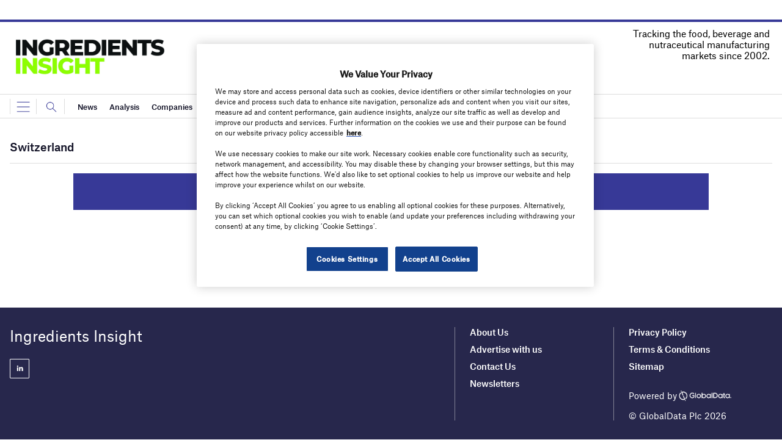

--- FILE ---
content_type: text/html; charset=utf-8
request_url: https://www.google.com/recaptcha/api2/aframe
body_size: -146
content:
<!DOCTYPE HTML><html><head><meta http-equiv="content-type" content="text/html; charset=UTF-8"></head><body><script nonce="D0-V5e-FHivH1AZgCdz0OA">/** Anti-fraud and anti-abuse applications only. See google.com/recaptcha */ try{var clients={'sodar':'https://pagead2.googlesyndication.com/pagead/sodar?'};window.addEventListener("message",function(a){try{if(a.source===window.parent){var b=JSON.parse(a.data);var c=clients[b['id']];if(c){var d=document.createElement('img');d.src=c+b['params']+'&rc='+(localStorage.getItem("rc::a")?sessionStorage.getItem("rc::b"):"");window.document.body.appendChild(d);sessionStorage.setItem("rc::e",parseInt(sessionStorage.getItem("rc::e")||0)+1);localStorage.setItem("rc::h",'1768830899507');}}}catch(b){}});window.parent.postMessage("_grecaptcha_ready", "*");}catch(b){}</script></body></html>